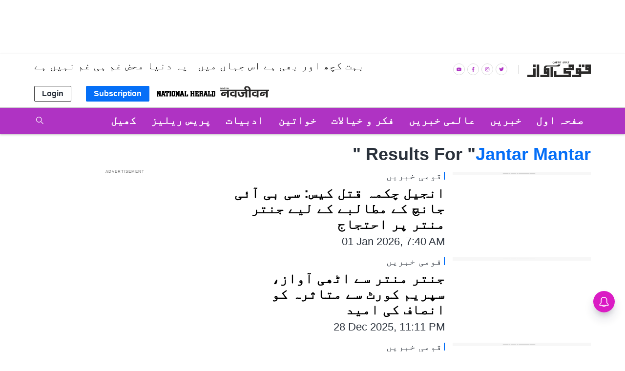

--- FILE ---
content_type: text/html; charset=utf-8
request_url: https://www.google.com/recaptcha/api2/aframe
body_size: 268
content:
<!DOCTYPE HTML><html><head><meta http-equiv="content-type" content="text/html; charset=UTF-8"></head><body><script nonce="EHTwHDgcNwWDIXWWppd_aQ">/** Anti-fraud and anti-abuse applications only. See google.com/recaptcha */ try{var clients={'sodar':'https://pagead2.googlesyndication.com/pagead/sodar?'};window.addEventListener("message",function(a){try{if(a.source===window.parent){var b=JSON.parse(a.data);var c=clients[b['id']];if(c){var d=document.createElement('img');d.src=c+b['params']+'&rc='+(localStorage.getItem("rc::a")?sessionStorage.getItem("rc::b"):"");window.document.body.appendChild(d);sessionStorage.setItem("rc::e",parseInt(sessionStorage.getItem("rc::e")||0)+1);localStorage.setItem("rc::h",'1768869095581');}}}catch(b){}});window.parent.postMessage("_grecaptcha_ready", "*");}catch(b){}</script></body></html>

--- FILE ---
content_type: application/javascript
request_url: https://cdn.izooto.com/scripts/0f1d7a2a59d403bdddb7475aabe0ada3abf6a25d.js
body_size: 691
content:
(function(){try{window.izConfig={"webServiceUrl":"","defaultNotification":"","serviceWorkerName":"/qa-service-worker.js","siteUrl":"https://www.qaumiawaz.com","repeatPromptDelay":0,"tagsEnabled":1,"manifestName":"/manifest.json","branding":1,"isSdkHttps":1,"newsHub":{"designType":1,"mainColor":"rgba(217,21,195,0.97)","iconType":1,"desktopAllowed":1,"placement":[1,1],"title":"News Hub","mobileAllowed":1,"status":1},"locale":"en","sourceOrigin":"https://www.qaumiawaz.com","vapidPublicKey":"BIhKtVVn-mKN-Bg7XaIutrUQtTcyW2h4OB7ankSupJN68XuPtHVng2HchTF3t-CN-TUagCqpXHy-O13FmIFCo4U","httpsNoRoot":1,"customPixelLink":"","promptDelay":0,"client":65803,"desktopAllowed":1,"webPushId":"","ga":{"syncNewsHub":0},"domainRoot":"/izooto","mobileAllowed":1,"hash":"0f1d7a2a59d403bdddb7475aabe0ada3abf6a25d"};var container=document.body?document.body:document.head;if(""!==izConfig.customPixelLink){var _izAlt=document.createElement("script");_izAlt.id="izootoAlt",_izAlt.src=izConfig.customPixelLink,container.appendChild(_izAlt)}else{var _iz=document.createElement("script");_iz.id="izootoSdk",_iz.src="https://cdn.izooto.com/scripts/sdk/izooto.js",container.appendChild(_iz)}}catch(err){}})()